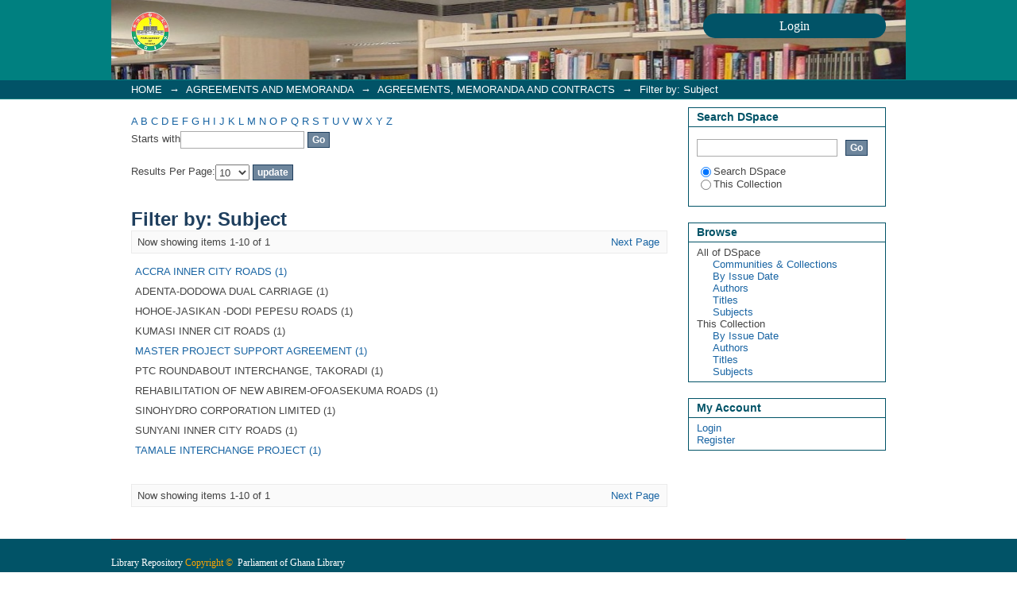

--- FILE ---
content_type: text/html;charset=utf-8
request_url: https://ir.parliament.gh/handle/123456789/107/search-filter?field=subject&offset=0&filter_relational_operator_7=equals&filter_relational_operator_6=equals&filter_relational_operator_9=equals&filter_relational_operator_8=equals&filter_relational_operator_3=equals&filter_relational_operator_2=equals&filter_relational_operator_5=equals&filter_relational_operator_4=equals&filter_0=ADENTA-DODOWA+DUAL+CARRIAGE&filter_relational_operator_1=equals&filter_2=SINOHYDRO+CORPORATION+LIMITED&filter_relational_operator_0=equals&filter_1=SUNYANI+INNER+CITY+ROADS&filter_4=PTC+ROUNDABOUT+INTERCHANGE%2C+TAKORADI&filter_3=KUMASI+INNER+CIT+ROADS&filter_6=HOHOE-JASIKAN+-DODI+PEPESU+ROADS&filter_5=REHABILITATION+OF+NEW+ABIREM-OFOASEKUMA+ROADS&filter_7=Amoako-Attah%2C+Kwasi&filter_8=Ofori-Atta%2C+Ken&filter_9=%5B2010+TO+2020%5D&filtertype_0=subject&filtertype_1=subject&filtertype_2=subject&filtertype_3=subject&filtertype_4=subject&filtertype_5=subject&filtertype_6=subject&filtertype_7=author&filtertype_8=author&filtertype_9=dateIssued
body_size: 3900
content:
<?xml version="1.0" encoding="UTF-8"?>
<!DOCTYPE html PUBLIC "-//W3C//DTD XHTML 1.0 Strict//EN" "http://www.w3.org/TR/xhtml1/DTD/xhtml1-strict.dtd">
<html xmlns="http://www.w3.org/1999/xhtml" class="no-js">
<head>
<meta content="text/html; charset=UTF-8" http-equiv="Content-Type" />
<meta content="IE=edge,chrome=1" http-equiv="X-UA-Compatible" />
<meta content="width=device-width,initial-scale=1.0,maximum-scale=1.0" name="viewport" />
<link rel="shortcut icon" href="/themes/Mirage/images/favicon.ico" />
<link rel="apple-touch-icon" href="/themes/Mirage/images/apple-touch-icon.png" />
<meta name="Generator" content="DSpace 5.6" />
<link type="text/css" rel="stylesheet" media="screen" href="/themes/Mirage/lib/css/reset.css" />
<link type="text/css" rel="stylesheet" media="screen" href="/themes/Mirage/lib/css/base.css" />
<link type="text/css" rel="stylesheet" media="screen" href="/themes/Mirage/lib/css/helper.css" />
<link type="text/css" rel="stylesheet" media="screen" href="/themes/Mirage/lib/css/jquery-ui-1.8.15.custom.css" />
<link type="text/css" rel="stylesheet" media="screen" href="/themes/Mirage/lib/css/style.css" />
<link type="text/css" rel="stylesheet" media="screen" href="/themes/Mirage/lib/css/authority-control.css" />
<link type="text/css" rel="stylesheet" media="handheld" href="/themes/Mirage/lib/css/handheld.css" />
<link type="text/css" rel="stylesheet" media="print" href="/themes/Mirage/lib/css/print.css" />
<link type="text/css" rel="stylesheet" media="all" href="/themes/Mirage/lib/css/media.css" />
<link type="application/opensearchdescription+xml" rel="search" href="https://ir.parliament.gh:443/open-search/description.xml" title="DSpace" />
<script type="text/javascript">
                                //Clear default text of empty text areas on focus
                                function tFocus(element)
                                {
                                        if (element.value == ' '){element.value='';}
                                }
                                //Clear default text of empty text areas on submit
                                function tSubmit(form)
                                {
                                        var defaultedElements = document.getElementsByTagName("textarea");
                                        for (var i=0; i != defaultedElements.length; i++){
                                                if (defaultedElements[i].value == ' '){
                                                        defaultedElements[i].value='';}}
                                }
                                //Disable pressing 'enter' key to submit a form (otherwise pressing 'enter' causes a submission to start over)
                                function disableEnterKey(e)
                                {
                                     var key;

                                     if(window.event)
                                          key = window.event.keyCode;     //Internet Explorer
                                     else
                                          key = e.which;     //Firefox and Netscape

                                     if(key == 13)  //if "Enter" pressed, then disable!
                                          return false;
                                     else
                                          return true;
                                }

                                function FnArray()
                                {
                                    this.funcs = new Array;
                                }

                                FnArray.prototype.add = function(f)
                                {
                                    if( typeof f!= "function" )
                                    {
                                        f = new Function(f);
                                    }
                                    this.funcs[this.funcs.length] = f;
                                };

                                FnArray.prototype.execute = function()
                                {
                                    for( var i=0; i < this.funcs.length; i++ )
                                    {
                                        this.funcs[i]();
                                    }
                                };

                                var runAfterJSImports = new FnArray();
            </script>
<script xmlns:i18n="http://apache.org/cocoon/i18n/2.1" type="text/javascript" src="/themes/Mirage/lib/js/modernizr-1.7.min.js"> </script>
<title>Filter by: Subject</title>
</head><!--[if lt IE 7 ]> <body class="ie6"> <![endif]-->
                <!--[if IE 7 ]>    <body class="ie7"> <![endif]-->
                <!--[if IE 8 ]>    <body class="ie8"> <![endif]-->
                <!--[if IE 9 ]>    <body class="ie9"> <![endif]-->
                <!--[if (gt IE 9)|!(IE)]><!--><body><!--<![endif]-->
<div xmlns:i18n="http://apache.org/cocoon/i18n/2.1" xmlns="http://di.tamu.edu/DRI/1.0/" id="ds-main">
<div id="ds-header-wrapper">
<div class="clearfix" id="ds-header">
<a id="ds-header-logo-link" href="/">
<span id="ds-header-logo"> </span>
<span id="ds-header-logo-text">
</span>
</a>
<h1 xmlns:i18n="http://apache.org/cocoon/i18n/2.1" class="pagetitle visuallyhidden">Filter by: Subject</h1>
<div xmlns:i18n="http://apache.org/cocoon/i18n/2.1" xmlns="http://di.tamu.edu/DRI/1.0/" id="ds-user-box">
<p>
<a href="/login">
<font xmlns:i18n="http://apache.org/cocoon/i18n/2.1" size="3" face="verdana" color="#FFF">Login</font>
</a>
</p>
</div>
</div>
</div>
<div id="ds-trail-wrapper">
<ul id="ds-trail">
<li class="ds-trail-link first-link ">
<a href="/">HOME</a>
</li>
<li xmlns:i18n="http://apache.org/cocoon/i18n/2.1" xmlns="http://di.tamu.edu/DRI/1.0/" class="ds-trail-arrow">→</li>
<li class="ds-trail-link ">
<a href="/handle/123456789/106">AGREEMENTS AND MEMORANDA</a>
</li>
<li class="ds-trail-arrow">→</li>
<li class="ds-trail-link ">
<a href="/handle/123456789/107">AGREEMENTS, MEMORANDA AND CONTRACTS</a>
</li>
<li class="ds-trail-arrow">→</li>
<li class="ds-trail-link last-link">Filter by: Subject</li>
</ul>
</div>
<div xmlns:i18n="http://apache.org/cocoon/i18n/2.1" xmlns="http://di.tamu.edu/DRI/1.0/" class="hidden" id="no-js-warning-wrapper">
<div id="no-js-warning">
<div class="notice failure">JavaScript is disabled for your browser. Some features of this site may not work without it.</div>
</div>
</div>
<div id="ds-content-wrapper">
<div class="clearfix" id="ds-content">
<div id="ds-body">
<div id="aspect_discovery_SearchFacetFilter_div_browse-by-subject" class="ds-static-div primary">
<form id="aspect_discovery_SearchFacetFilter_div_filter-navigation" class="ds-interactive-div secondary navigation" action="/handle/123456789/107/search-filter" method="post" onsubmit="javascript:tSubmit(this);">
<p id="aspect_discovery_SearchFacetFilter_p_hidden-fields" class="ds-paragraph hidden">
<input id="aspect_discovery_SearchFacetFilter_field_field" class="ds-hidden-field" name="field" type="hidden" value="subject" />
<input id="aspect_discovery_SearchFacetFilter_field_filter_relational_operator_7" class="ds-hidden-field" name="filter_relational_operator_7" type="hidden" value="equals" />
<input id="aspect_discovery_SearchFacetFilter_field_filter_relational_operator_6" class="ds-hidden-field" name="filter_relational_operator_6" type="hidden" value="equals" />
<input id="aspect_discovery_SearchFacetFilter_field_filter_relational_operator_9" class="ds-hidden-field" name="filter_relational_operator_9" type="hidden" value="equals" />
<input id="aspect_discovery_SearchFacetFilter_field_filter_relational_operator_8" class="ds-hidden-field" name="filter_relational_operator_8" type="hidden" value="equals" />
<input id="aspect_discovery_SearchFacetFilter_field_filter_relational_operator_3" class="ds-hidden-field" name="filter_relational_operator_3" type="hidden" value="equals" />
<input id="aspect_discovery_SearchFacetFilter_field_filter_relational_operator_2" class="ds-hidden-field" name="filter_relational_operator_2" type="hidden" value="equals" />
<input id="aspect_discovery_SearchFacetFilter_field_filter_relational_operator_5" class="ds-hidden-field" name="filter_relational_operator_5" type="hidden" value="equals" />
<input id="aspect_discovery_SearchFacetFilter_field_filter_relational_operator_4" class="ds-hidden-field" name="filter_relational_operator_4" type="hidden" value="equals" />
<input id="aspect_discovery_SearchFacetFilter_field_filter_0" class="ds-hidden-field" name="filter_0" type="hidden" value="ADENTA-DODOWA DUAL CARRIAGE" />
<input id="aspect_discovery_SearchFacetFilter_field_filter_relational_operator_1" class="ds-hidden-field" name="filter_relational_operator_1" type="hidden" value="equals" />
<input id="aspect_discovery_SearchFacetFilter_field_filter_2" class="ds-hidden-field" name="filter_2" type="hidden" value="SINOHYDRO CORPORATION LIMITED" />
<input id="aspect_discovery_SearchFacetFilter_field_filter_relational_operator_0" class="ds-hidden-field" name="filter_relational_operator_0" type="hidden" value="equals" />
<input id="aspect_discovery_SearchFacetFilter_field_filter_1" class="ds-hidden-field" name="filter_1" type="hidden" value="SUNYANI INNER CITY ROADS" />
<input id="aspect_discovery_SearchFacetFilter_field_filter_4" class="ds-hidden-field" name="filter_4" type="hidden" value="PTC ROUNDABOUT INTERCHANGE, TAKORADI" />
<input id="aspect_discovery_SearchFacetFilter_field_filter_3" class="ds-hidden-field" name="filter_3" type="hidden" value="KUMASI INNER CIT ROADS" />
<input id="aspect_discovery_SearchFacetFilter_field_filter_6" class="ds-hidden-field" name="filter_6" type="hidden" value="HOHOE-JASIKAN -DODI PEPESU ROADS" />
<input id="aspect_discovery_SearchFacetFilter_field_filter_5" class="ds-hidden-field" name="filter_5" type="hidden" value="REHABILITATION OF NEW ABIREM-OFOASEKUMA ROADS" />
<input id="aspect_discovery_SearchFacetFilter_field_filter_7" class="ds-hidden-field" name="filter_7" type="hidden" value="Amoako-Attah, Kwasi" />
<input id="aspect_discovery_SearchFacetFilter_field_filter_8" class="ds-hidden-field" name="filter_8" type="hidden" value="Ofori-Atta, Ken" />
<input id="aspect_discovery_SearchFacetFilter_field_filter_9" class="ds-hidden-field" name="filter_9" type="hidden" value="[2010 TO 2020]" />
<input id="aspect_discovery_SearchFacetFilter_field_filtertype_0" class="ds-hidden-field" name="filtertype_0" type="hidden" value="subject" />
<input id="aspect_discovery_SearchFacetFilter_field_filtertype_1" class="ds-hidden-field" name="filtertype_1" type="hidden" value="subject" />
<input id="aspect_discovery_SearchFacetFilter_field_filtertype_2" class="ds-hidden-field" name="filtertype_2" type="hidden" value="subject" />
<input id="aspect_discovery_SearchFacetFilter_field_filtertype_3" class="ds-hidden-field" name="filtertype_3" type="hidden" value="subject" />
<input id="aspect_discovery_SearchFacetFilter_field_filtertype_4" class="ds-hidden-field" name="filtertype_4" type="hidden" value="subject" />
<input id="aspect_discovery_SearchFacetFilter_field_filtertype_5" class="ds-hidden-field" name="filtertype_5" type="hidden" value="subject" />
<input id="aspect_discovery_SearchFacetFilter_field_filtertype_6" class="ds-hidden-field" name="filtertype_6" type="hidden" value="subject" />
<input id="aspect_discovery_SearchFacetFilter_field_filtertype_7" class="ds-hidden-field" name="filtertype_7" type="hidden" value="author" />
<input id="aspect_discovery_SearchFacetFilter_field_filtertype_8" class="ds-hidden-field" name="filtertype_8" type="hidden" value="author" />
<input id="aspect_discovery_SearchFacetFilter_field_filtertype_9" class="ds-hidden-field" name="filtertype_9" type="hidden" value="dateIssued" />
</p>
<ul id="aspect_discovery_SearchFacetFilter_list_jump-list" class="ds-simple-list alphabet">
<li class="ds-simple-list-item">
<a href="search-filter?field=subject&amp;filter_relational_operator_7=equals&amp;filter_relational_operator_6=equals&amp;filter_relational_operator_9=equals&amp;filter_relational_operator_8=equals&amp;filter_relational_operator_3=equals&amp;filter_relational_operator_2=equals&amp;filter_relational_operator_5=equals&amp;filter_relational_operator_4=equals&amp;filter_0=ADENTA-DODOWA+DUAL+CARRIAGE&amp;filter_relational_operator_1=equals&amp;filter_2=SINOHYDRO+CORPORATION+LIMITED&amp;filter_relational_operator_0=equals&amp;filter_1=SUNYANI+INNER+CITY+ROADS&amp;filter_4=PTC+ROUNDABOUT+INTERCHANGE%2C+TAKORADI&amp;filter_3=KUMASI+INNER+CIT+ROADS&amp;filter_6=HOHOE-JASIKAN+-DODI+PEPESU+ROADS&amp;filter_5=REHABILITATION+OF+NEW+ABIREM-OFOASEKUMA+ROADS&amp;filter_7=Amoako-Attah%2C+Kwasi&amp;filter_8=Ofori-Atta%2C+Ken&amp;filter_9=%5B2010+TO+2020%5D&amp;filtertype_0=subject&amp;filtertype_1=subject&amp;filtertype_2=subject&amp;filtertype_3=subject&amp;filtertype_4=subject&amp;filtertype_5=subject&amp;filtertype_6=subject&amp;filtertype_7=author&amp;filtertype_8=author&amp;filtertype_9=dateIssued&amp;starts_with=a">A</a>
</li>
<li class="ds-simple-list-item">
<a href="search-filter?field=subject&amp;filter_relational_operator_7=equals&amp;filter_relational_operator_6=equals&amp;filter_relational_operator_9=equals&amp;filter_relational_operator_8=equals&amp;filter_relational_operator_3=equals&amp;filter_relational_operator_2=equals&amp;filter_relational_operator_5=equals&amp;filter_relational_operator_4=equals&amp;filter_0=ADENTA-DODOWA+DUAL+CARRIAGE&amp;filter_relational_operator_1=equals&amp;filter_2=SINOHYDRO+CORPORATION+LIMITED&amp;filter_relational_operator_0=equals&amp;filter_1=SUNYANI+INNER+CITY+ROADS&amp;filter_4=PTC+ROUNDABOUT+INTERCHANGE%2C+TAKORADI&amp;filter_3=KUMASI+INNER+CIT+ROADS&amp;filter_6=HOHOE-JASIKAN+-DODI+PEPESU+ROADS&amp;filter_5=REHABILITATION+OF+NEW+ABIREM-OFOASEKUMA+ROADS&amp;filter_7=Amoako-Attah%2C+Kwasi&amp;filter_8=Ofori-Atta%2C+Ken&amp;filter_9=%5B2010+TO+2020%5D&amp;filtertype_0=subject&amp;filtertype_1=subject&amp;filtertype_2=subject&amp;filtertype_3=subject&amp;filtertype_4=subject&amp;filtertype_5=subject&amp;filtertype_6=subject&amp;filtertype_7=author&amp;filtertype_8=author&amp;filtertype_9=dateIssued&amp;starts_with=b">B</a>
</li>
<li class="ds-simple-list-item">
<a href="search-filter?field=subject&amp;filter_relational_operator_7=equals&amp;filter_relational_operator_6=equals&amp;filter_relational_operator_9=equals&amp;filter_relational_operator_8=equals&amp;filter_relational_operator_3=equals&amp;filter_relational_operator_2=equals&amp;filter_relational_operator_5=equals&amp;filter_relational_operator_4=equals&amp;filter_0=ADENTA-DODOWA+DUAL+CARRIAGE&amp;filter_relational_operator_1=equals&amp;filter_2=SINOHYDRO+CORPORATION+LIMITED&amp;filter_relational_operator_0=equals&amp;filter_1=SUNYANI+INNER+CITY+ROADS&amp;filter_4=PTC+ROUNDABOUT+INTERCHANGE%2C+TAKORADI&amp;filter_3=KUMASI+INNER+CIT+ROADS&amp;filter_6=HOHOE-JASIKAN+-DODI+PEPESU+ROADS&amp;filter_5=REHABILITATION+OF+NEW+ABIREM-OFOASEKUMA+ROADS&amp;filter_7=Amoako-Attah%2C+Kwasi&amp;filter_8=Ofori-Atta%2C+Ken&amp;filter_9=%5B2010+TO+2020%5D&amp;filtertype_0=subject&amp;filtertype_1=subject&amp;filtertype_2=subject&amp;filtertype_3=subject&amp;filtertype_4=subject&amp;filtertype_5=subject&amp;filtertype_6=subject&amp;filtertype_7=author&amp;filtertype_8=author&amp;filtertype_9=dateIssued&amp;starts_with=c">C</a>
</li>
<li class="ds-simple-list-item">
<a href="search-filter?field=subject&amp;filter_relational_operator_7=equals&amp;filter_relational_operator_6=equals&amp;filter_relational_operator_9=equals&amp;filter_relational_operator_8=equals&amp;filter_relational_operator_3=equals&amp;filter_relational_operator_2=equals&amp;filter_relational_operator_5=equals&amp;filter_relational_operator_4=equals&amp;filter_0=ADENTA-DODOWA+DUAL+CARRIAGE&amp;filter_relational_operator_1=equals&amp;filter_2=SINOHYDRO+CORPORATION+LIMITED&amp;filter_relational_operator_0=equals&amp;filter_1=SUNYANI+INNER+CITY+ROADS&amp;filter_4=PTC+ROUNDABOUT+INTERCHANGE%2C+TAKORADI&amp;filter_3=KUMASI+INNER+CIT+ROADS&amp;filter_6=HOHOE-JASIKAN+-DODI+PEPESU+ROADS&amp;filter_5=REHABILITATION+OF+NEW+ABIREM-OFOASEKUMA+ROADS&amp;filter_7=Amoako-Attah%2C+Kwasi&amp;filter_8=Ofori-Atta%2C+Ken&amp;filter_9=%5B2010+TO+2020%5D&amp;filtertype_0=subject&amp;filtertype_1=subject&amp;filtertype_2=subject&amp;filtertype_3=subject&amp;filtertype_4=subject&amp;filtertype_5=subject&amp;filtertype_6=subject&amp;filtertype_7=author&amp;filtertype_8=author&amp;filtertype_9=dateIssued&amp;starts_with=d">D</a>
</li>
<li class="ds-simple-list-item">
<a href="search-filter?field=subject&amp;filter_relational_operator_7=equals&amp;filter_relational_operator_6=equals&amp;filter_relational_operator_9=equals&amp;filter_relational_operator_8=equals&amp;filter_relational_operator_3=equals&amp;filter_relational_operator_2=equals&amp;filter_relational_operator_5=equals&amp;filter_relational_operator_4=equals&amp;filter_0=ADENTA-DODOWA+DUAL+CARRIAGE&amp;filter_relational_operator_1=equals&amp;filter_2=SINOHYDRO+CORPORATION+LIMITED&amp;filter_relational_operator_0=equals&amp;filter_1=SUNYANI+INNER+CITY+ROADS&amp;filter_4=PTC+ROUNDABOUT+INTERCHANGE%2C+TAKORADI&amp;filter_3=KUMASI+INNER+CIT+ROADS&amp;filter_6=HOHOE-JASIKAN+-DODI+PEPESU+ROADS&amp;filter_5=REHABILITATION+OF+NEW+ABIREM-OFOASEKUMA+ROADS&amp;filter_7=Amoako-Attah%2C+Kwasi&amp;filter_8=Ofori-Atta%2C+Ken&amp;filter_9=%5B2010+TO+2020%5D&amp;filtertype_0=subject&amp;filtertype_1=subject&amp;filtertype_2=subject&amp;filtertype_3=subject&amp;filtertype_4=subject&amp;filtertype_5=subject&amp;filtertype_6=subject&amp;filtertype_7=author&amp;filtertype_8=author&amp;filtertype_9=dateIssued&amp;starts_with=e">E</a>
</li>
<li class="ds-simple-list-item">
<a href="search-filter?field=subject&amp;filter_relational_operator_7=equals&amp;filter_relational_operator_6=equals&amp;filter_relational_operator_9=equals&amp;filter_relational_operator_8=equals&amp;filter_relational_operator_3=equals&amp;filter_relational_operator_2=equals&amp;filter_relational_operator_5=equals&amp;filter_relational_operator_4=equals&amp;filter_0=ADENTA-DODOWA+DUAL+CARRIAGE&amp;filter_relational_operator_1=equals&amp;filter_2=SINOHYDRO+CORPORATION+LIMITED&amp;filter_relational_operator_0=equals&amp;filter_1=SUNYANI+INNER+CITY+ROADS&amp;filter_4=PTC+ROUNDABOUT+INTERCHANGE%2C+TAKORADI&amp;filter_3=KUMASI+INNER+CIT+ROADS&amp;filter_6=HOHOE-JASIKAN+-DODI+PEPESU+ROADS&amp;filter_5=REHABILITATION+OF+NEW+ABIREM-OFOASEKUMA+ROADS&amp;filter_7=Amoako-Attah%2C+Kwasi&amp;filter_8=Ofori-Atta%2C+Ken&amp;filter_9=%5B2010+TO+2020%5D&amp;filtertype_0=subject&amp;filtertype_1=subject&amp;filtertype_2=subject&amp;filtertype_3=subject&amp;filtertype_4=subject&amp;filtertype_5=subject&amp;filtertype_6=subject&amp;filtertype_7=author&amp;filtertype_8=author&amp;filtertype_9=dateIssued&amp;starts_with=f">F</a>
</li>
<li class="ds-simple-list-item">
<a href="search-filter?field=subject&amp;filter_relational_operator_7=equals&amp;filter_relational_operator_6=equals&amp;filter_relational_operator_9=equals&amp;filter_relational_operator_8=equals&amp;filter_relational_operator_3=equals&amp;filter_relational_operator_2=equals&amp;filter_relational_operator_5=equals&amp;filter_relational_operator_4=equals&amp;filter_0=ADENTA-DODOWA+DUAL+CARRIAGE&amp;filter_relational_operator_1=equals&amp;filter_2=SINOHYDRO+CORPORATION+LIMITED&amp;filter_relational_operator_0=equals&amp;filter_1=SUNYANI+INNER+CITY+ROADS&amp;filter_4=PTC+ROUNDABOUT+INTERCHANGE%2C+TAKORADI&amp;filter_3=KUMASI+INNER+CIT+ROADS&amp;filter_6=HOHOE-JASIKAN+-DODI+PEPESU+ROADS&amp;filter_5=REHABILITATION+OF+NEW+ABIREM-OFOASEKUMA+ROADS&amp;filter_7=Amoako-Attah%2C+Kwasi&amp;filter_8=Ofori-Atta%2C+Ken&amp;filter_9=%5B2010+TO+2020%5D&amp;filtertype_0=subject&amp;filtertype_1=subject&amp;filtertype_2=subject&amp;filtertype_3=subject&amp;filtertype_4=subject&amp;filtertype_5=subject&amp;filtertype_6=subject&amp;filtertype_7=author&amp;filtertype_8=author&amp;filtertype_9=dateIssued&amp;starts_with=g">G</a>
</li>
<li class="ds-simple-list-item">
<a href="search-filter?field=subject&amp;filter_relational_operator_7=equals&amp;filter_relational_operator_6=equals&amp;filter_relational_operator_9=equals&amp;filter_relational_operator_8=equals&amp;filter_relational_operator_3=equals&amp;filter_relational_operator_2=equals&amp;filter_relational_operator_5=equals&amp;filter_relational_operator_4=equals&amp;filter_0=ADENTA-DODOWA+DUAL+CARRIAGE&amp;filter_relational_operator_1=equals&amp;filter_2=SINOHYDRO+CORPORATION+LIMITED&amp;filter_relational_operator_0=equals&amp;filter_1=SUNYANI+INNER+CITY+ROADS&amp;filter_4=PTC+ROUNDABOUT+INTERCHANGE%2C+TAKORADI&amp;filter_3=KUMASI+INNER+CIT+ROADS&amp;filter_6=HOHOE-JASIKAN+-DODI+PEPESU+ROADS&amp;filter_5=REHABILITATION+OF+NEW+ABIREM-OFOASEKUMA+ROADS&amp;filter_7=Amoako-Attah%2C+Kwasi&amp;filter_8=Ofori-Atta%2C+Ken&amp;filter_9=%5B2010+TO+2020%5D&amp;filtertype_0=subject&amp;filtertype_1=subject&amp;filtertype_2=subject&amp;filtertype_3=subject&amp;filtertype_4=subject&amp;filtertype_5=subject&amp;filtertype_6=subject&amp;filtertype_7=author&amp;filtertype_8=author&amp;filtertype_9=dateIssued&amp;starts_with=h">H</a>
</li>
<li class="ds-simple-list-item">
<a href="search-filter?field=subject&amp;filter_relational_operator_7=equals&amp;filter_relational_operator_6=equals&amp;filter_relational_operator_9=equals&amp;filter_relational_operator_8=equals&amp;filter_relational_operator_3=equals&amp;filter_relational_operator_2=equals&amp;filter_relational_operator_5=equals&amp;filter_relational_operator_4=equals&amp;filter_0=ADENTA-DODOWA+DUAL+CARRIAGE&amp;filter_relational_operator_1=equals&amp;filter_2=SINOHYDRO+CORPORATION+LIMITED&amp;filter_relational_operator_0=equals&amp;filter_1=SUNYANI+INNER+CITY+ROADS&amp;filter_4=PTC+ROUNDABOUT+INTERCHANGE%2C+TAKORADI&amp;filter_3=KUMASI+INNER+CIT+ROADS&amp;filter_6=HOHOE-JASIKAN+-DODI+PEPESU+ROADS&amp;filter_5=REHABILITATION+OF+NEW+ABIREM-OFOASEKUMA+ROADS&amp;filter_7=Amoako-Attah%2C+Kwasi&amp;filter_8=Ofori-Atta%2C+Ken&amp;filter_9=%5B2010+TO+2020%5D&amp;filtertype_0=subject&amp;filtertype_1=subject&amp;filtertype_2=subject&amp;filtertype_3=subject&amp;filtertype_4=subject&amp;filtertype_5=subject&amp;filtertype_6=subject&amp;filtertype_7=author&amp;filtertype_8=author&amp;filtertype_9=dateIssued&amp;starts_with=i">I</a>
</li>
<li class="ds-simple-list-item">
<a href="search-filter?field=subject&amp;filter_relational_operator_7=equals&amp;filter_relational_operator_6=equals&amp;filter_relational_operator_9=equals&amp;filter_relational_operator_8=equals&amp;filter_relational_operator_3=equals&amp;filter_relational_operator_2=equals&amp;filter_relational_operator_5=equals&amp;filter_relational_operator_4=equals&amp;filter_0=ADENTA-DODOWA+DUAL+CARRIAGE&amp;filter_relational_operator_1=equals&amp;filter_2=SINOHYDRO+CORPORATION+LIMITED&amp;filter_relational_operator_0=equals&amp;filter_1=SUNYANI+INNER+CITY+ROADS&amp;filter_4=PTC+ROUNDABOUT+INTERCHANGE%2C+TAKORADI&amp;filter_3=KUMASI+INNER+CIT+ROADS&amp;filter_6=HOHOE-JASIKAN+-DODI+PEPESU+ROADS&amp;filter_5=REHABILITATION+OF+NEW+ABIREM-OFOASEKUMA+ROADS&amp;filter_7=Amoako-Attah%2C+Kwasi&amp;filter_8=Ofori-Atta%2C+Ken&amp;filter_9=%5B2010+TO+2020%5D&amp;filtertype_0=subject&amp;filtertype_1=subject&amp;filtertype_2=subject&amp;filtertype_3=subject&amp;filtertype_4=subject&amp;filtertype_5=subject&amp;filtertype_6=subject&amp;filtertype_7=author&amp;filtertype_8=author&amp;filtertype_9=dateIssued&amp;starts_with=j">J</a>
</li>
<li class="ds-simple-list-item">
<a href="search-filter?field=subject&amp;filter_relational_operator_7=equals&amp;filter_relational_operator_6=equals&amp;filter_relational_operator_9=equals&amp;filter_relational_operator_8=equals&amp;filter_relational_operator_3=equals&amp;filter_relational_operator_2=equals&amp;filter_relational_operator_5=equals&amp;filter_relational_operator_4=equals&amp;filter_0=ADENTA-DODOWA+DUAL+CARRIAGE&amp;filter_relational_operator_1=equals&amp;filter_2=SINOHYDRO+CORPORATION+LIMITED&amp;filter_relational_operator_0=equals&amp;filter_1=SUNYANI+INNER+CITY+ROADS&amp;filter_4=PTC+ROUNDABOUT+INTERCHANGE%2C+TAKORADI&amp;filter_3=KUMASI+INNER+CIT+ROADS&amp;filter_6=HOHOE-JASIKAN+-DODI+PEPESU+ROADS&amp;filter_5=REHABILITATION+OF+NEW+ABIREM-OFOASEKUMA+ROADS&amp;filter_7=Amoako-Attah%2C+Kwasi&amp;filter_8=Ofori-Atta%2C+Ken&amp;filter_9=%5B2010+TO+2020%5D&amp;filtertype_0=subject&amp;filtertype_1=subject&amp;filtertype_2=subject&amp;filtertype_3=subject&amp;filtertype_4=subject&amp;filtertype_5=subject&amp;filtertype_6=subject&amp;filtertype_7=author&amp;filtertype_8=author&amp;filtertype_9=dateIssued&amp;starts_with=k">K</a>
</li>
<li class="ds-simple-list-item">
<a href="search-filter?field=subject&amp;filter_relational_operator_7=equals&amp;filter_relational_operator_6=equals&amp;filter_relational_operator_9=equals&amp;filter_relational_operator_8=equals&amp;filter_relational_operator_3=equals&amp;filter_relational_operator_2=equals&amp;filter_relational_operator_5=equals&amp;filter_relational_operator_4=equals&amp;filter_0=ADENTA-DODOWA+DUAL+CARRIAGE&amp;filter_relational_operator_1=equals&amp;filter_2=SINOHYDRO+CORPORATION+LIMITED&amp;filter_relational_operator_0=equals&amp;filter_1=SUNYANI+INNER+CITY+ROADS&amp;filter_4=PTC+ROUNDABOUT+INTERCHANGE%2C+TAKORADI&amp;filter_3=KUMASI+INNER+CIT+ROADS&amp;filter_6=HOHOE-JASIKAN+-DODI+PEPESU+ROADS&amp;filter_5=REHABILITATION+OF+NEW+ABIREM-OFOASEKUMA+ROADS&amp;filter_7=Amoako-Attah%2C+Kwasi&amp;filter_8=Ofori-Atta%2C+Ken&amp;filter_9=%5B2010+TO+2020%5D&amp;filtertype_0=subject&amp;filtertype_1=subject&amp;filtertype_2=subject&amp;filtertype_3=subject&amp;filtertype_4=subject&amp;filtertype_5=subject&amp;filtertype_6=subject&amp;filtertype_7=author&amp;filtertype_8=author&amp;filtertype_9=dateIssued&amp;starts_with=l">L</a>
</li>
<li class="ds-simple-list-item">
<a href="search-filter?field=subject&amp;filter_relational_operator_7=equals&amp;filter_relational_operator_6=equals&amp;filter_relational_operator_9=equals&amp;filter_relational_operator_8=equals&amp;filter_relational_operator_3=equals&amp;filter_relational_operator_2=equals&amp;filter_relational_operator_5=equals&amp;filter_relational_operator_4=equals&amp;filter_0=ADENTA-DODOWA+DUAL+CARRIAGE&amp;filter_relational_operator_1=equals&amp;filter_2=SINOHYDRO+CORPORATION+LIMITED&amp;filter_relational_operator_0=equals&amp;filter_1=SUNYANI+INNER+CITY+ROADS&amp;filter_4=PTC+ROUNDABOUT+INTERCHANGE%2C+TAKORADI&amp;filter_3=KUMASI+INNER+CIT+ROADS&amp;filter_6=HOHOE-JASIKAN+-DODI+PEPESU+ROADS&amp;filter_5=REHABILITATION+OF+NEW+ABIREM-OFOASEKUMA+ROADS&amp;filter_7=Amoako-Attah%2C+Kwasi&amp;filter_8=Ofori-Atta%2C+Ken&amp;filter_9=%5B2010+TO+2020%5D&amp;filtertype_0=subject&amp;filtertype_1=subject&amp;filtertype_2=subject&amp;filtertype_3=subject&amp;filtertype_4=subject&amp;filtertype_5=subject&amp;filtertype_6=subject&amp;filtertype_7=author&amp;filtertype_8=author&amp;filtertype_9=dateIssued&amp;starts_with=m">M</a>
</li>
<li class="ds-simple-list-item">
<a href="search-filter?field=subject&amp;filter_relational_operator_7=equals&amp;filter_relational_operator_6=equals&amp;filter_relational_operator_9=equals&amp;filter_relational_operator_8=equals&amp;filter_relational_operator_3=equals&amp;filter_relational_operator_2=equals&amp;filter_relational_operator_5=equals&amp;filter_relational_operator_4=equals&amp;filter_0=ADENTA-DODOWA+DUAL+CARRIAGE&amp;filter_relational_operator_1=equals&amp;filter_2=SINOHYDRO+CORPORATION+LIMITED&amp;filter_relational_operator_0=equals&amp;filter_1=SUNYANI+INNER+CITY+ROADS&amp;filter_4=PTC+ROUNDABOUT+INTERCHANGE%2C+TAKORADI&amp;filter_3=KUMASI+INNER+CIT+ROADS&amp;filter_6=HOHOE-JASIKAN+-DODI+PEPESU+ROADS&amp;filter_5=REHABILITATION+OF+NEW+ABIREM-OFOASEKUMA+ROADS&amp;filter_7=Amoako-Attah%2C+Kwasi&amp;filter_8=Ofori-Atta%2C+Ken&amp;filter_9=%5B2010+TO+2020%5D&amp;filtertype_0=subject&amp;filtertype_1=subject&amp;filtertype_2=subject&amp;filtertype_3=subject&amp;filtertype_4=subject&amp;filtertype_5=subject&amp;filtertype_6=subject&amp;filtertype_7=author&amp;filtertype_8=author&amp;filtertype_9=dateIssued&amp;starts_with=n">N</a>
</li>
<li class="ds-simple-list-item">
<a href="search-filter?field=subject&amp;filter_relational_operator_7=equals&amp;filter_relational_operator_6=equals&amp;filter_relational_operator_9=equals&amp;filter_relational_operator_8=equals&amp;filter_relational_operator_3=equals&amp;filter_relational_operator_2=equals&amp;filter_relational_operator_5=equals&amp;filter_relational_operator_4=equals&amp;filter_0=ADENTA-DODOWA+DUAL+CARRIAGE&amp;filter_relational_operator_1=equals&amp;filter_2=SINOHYDRO+CORPORATION+LIMITED&amp;filter_relational_operator_0=equals&amp;filter_1=SUNYANI+INNER+CITY+ROADS&amp;filter_4=PTC+ROUNDABOUT+INTERCHANGE%2C+TAKORADI&amp;filter_3=KUMASI+INNER+CIT+ROADS&amp;filter_6=HOHOE-JASIKAN+-DODI+PEPESU+ROADS&amp;filter_5=REHABILITATION+OF+NEW+ABIREM-OFOASEKUMA+ROADS&amp;filter_7=Amoako-Attah%2C+Kwasi&amp;filter_8=Ofori-Atta%2C+Ken&amp;filter_9=%5B2010+TO+2020%5D&amp;filtertype_0=subject&amp;filtertype_1=subject&amp;filtertype_2=subject&amp;filtertype_3=subject&amp;filtertype_4=subject&amp;filtertype_5=subject&amp;filtertype_6=subject&amp;filtertype_7=author&amp;filtertype_8=author&amp;filtertype_9=dateIssued&amp;starts_with=o">O</a>
</li>
<li class="ds-simple-list-item">
<a href="search-filter?field=subject&amp;filter_relational_operator_7=equals&amp;filter_relational_operator_6=equals&amp;filter_relational_operator_9=equals&amp;filter_relational_operator_8=equals&amp;filter_relational_operator_3=equals&amp;filter_relational_operator_2=equals&amp;filter_relational_operator_5=equals&amp;filter_relational_operator_4=equals&amp;filter_0=ADENTA-DODOWA+DUAL+CARRIAGE&amp;filter_relational_operator_1=equals&amp;filter_2=SINOHYDRO+CORPORATION+LIMITED&amp;filter_relational_operator_0=equals&amp;filter_1=SUNYANI+INNER+CITY+ROADS&amp;filter_4=PTC+ROUNDABOUT+INTERCHANGE%2C+TAKORADI&amp;filter_3=KUMASI+INNER+CIT+ROADS&amp;filter_6=HOHOE-JASIKAN+-DODI+PEPESU+ROADS&amp;filter_5=REHABILITATION+OF+NEW+ABIREM-OFOASEKUMA+ROADS&amp;filter_7=Amoako-Attah%2C+Kwasi&amp;filter_8=Ofori-Atta%2C+Ken&amp;filter_9=%5B2010+TO+2020%5D&amp;filtertype_0=subject&amp;filtertype_1=subject&amp;filtertype_2=subject&amp;filtertype_3=subject&amp;filtertype_4=subject&amp;filtertype_5=subject&amp;filtertype_6=subject&amp;filtertype_7=author&amp;filtertype_8=author&amp;filtertype_9=dateIssued&amp;starts_with=p">P</a>
</li>
<li class="ds-simple-list-item">
<a href="search-filter?field=subject&amp;filter_relational_operator_7=equals&amp;filter_relational_operator_6=equals&amp;filter_relational_operator_9=equals&amp;filter_relational_operator_8=equals&amp;filter_relational_operator_3=equals&amp;filter_relational_operator_2=equals&amp;filter_relational_operator_5=equals&amp;filter_relational_operator_4=equals&amp;filter_0=ADENTA-DODOWA+DUAL+CARRIAGE&amp;filter_relational_operator_1=equals&amp;filter_2=SINOHYDRO+CORPORATION+LIMITED&amp;filter_relational_operator_0=equals&amp;filter_1=SUNYANI+INNER+CITY+ROADS&amp;filter_4=PTC+ROUNDABOUT+INTERCHANGE%2C+TAKORADI&amp;filter_3=KUMASI+INNER+CIT+ROADS&amp;filter_6=HOHOE-JASIKAN+-DODI+PEPESU+ROADS&amp;filter_5=REHABILITATION+OF+NEW+ABIREM-OFOASEKUMA+ROADS&amp;filter_7=Amoako-Attah%2C+Kwasi&amp;filter_8=Ofori-Atta%2C+Ken&amp;filter_9=%5B2010+TO+2020%5D&amp;filtertype_0=subject&amp;filtertype_1=subject&amp;filtertype_2=subject&amp;filtertype_3=subject&amp;filtertype_4=subject&amp;filtertype_5=subject&amp;filtertype_6=subject&amp;filtertype_7=author&amp;filtertype_8=author&amp;filtertype_9=dateIssued&amp;starts_with=q">Q</a>
</li>
<li class="ds-simple-list-item">
<a href="search-filter?field=subject&amp;filter_relational_operator_7=equals&amp;filter_relational_operator_6=equals&amp;filter_relational_operator_9=equals&amp;filter_relational_operator_8=equals&amp;filter_relational_operator_3=equals&amp;filter_relational_operator_2=equals&amp;filter_relational_operator_5=equals&amp;filter_relational_operator_4=equals&amp;filter_0=ADENTA-DODOWA+DUAL+CARRIAGE&amp;filter_relational_operator_1=equals&amp;filter_2=SINOHYDRO+CORPORATION+LIMITED&amp;filter_relational_operator_0=equals&amp;filter_1=SUNYANI+INNER+CITY+ROADS&amp;filter_4=PTC+ROUNDABOUT+INTERCHANGE%2C+TAKORADI&amp;filter_3=KUMASI+INNER+CIT+ROADS&amp;filter_6=HOHOE-JASIKAN+-DODI+PEPESU+ROADS&amp;filter_5=REHABILITATION+OF+NEW+ABIREM-OFOASEKUMA+ROADS&amp;filter_7=Amoako-Attah%2C+Kwasi&amp;filter_8=Ofori-Atta%2C+Ken&amp;filter_9=%5B2010+TO+2020%5D&amp;filtertype_0=subject&amp;filtertype_1=subject&amp;filtertype_2=subject&amp;filtertype_3=subject&amp;filtertype_4=subject&amp;filtertype_5=subject&amp;filtertype_6=subject&amp;filtertype_7=author&amp;filtertype_8=author&amp;filtertype_9=dateIssued&amp;starts_with=r">R</a>
</li>
<li class="ds-simple-list-item">
<a href="search-filter?field=subject&amp;filter_relational_operator_7=equals&amp;filter_relational_operator_6=equals&amp;filter_relational_operator_9=equals&amp;filter_relational_operator_8=equals&amp;filter_relational_operator_3=equals&amp;filter_relational_operator_2=equals&amp;filter_relational_operator_5=equals&amp;filter_relational_operator_4=equals&amp;filter_0=ADENTA-DODOWA+DUAL+CARRIAGE&amp;filter_relational_operator_1=equals&amp;filter_2=SINOHYDRO+CORPORATION+LIMITED&amp;filter_relational_operator_0=equals&amp;filter_1=SUNYANI+INNER+CITY+ROADS&amp;filter_4=PTC+ROUNDABOUT+INTERCHANGE%2C+TAKORADI&amp;filter_3=KUMASI+INNER+CIT+ROADS&amp;filter_6=HOHOE-JASIKAN+-DODI+PEPESU+ROADS&amp;filter_5=REHABILITATION+OF+NEW+ABIREM-OFOASEKUMA+ROADS&amp;filter_7=Amoako-Attah%2C+Kwasi&amp;filter_8=Ofori-Atta%2C+Ken&amp;filter_9=%5B2010+TO+2020%5D&amp;filtertype_0=subject&amp;filtertype_1=subject&amp;filtertype_2=subject&amp;filtertype_3=subject&amp;filtertype_4=subject&amp;filtertype_5=subject&amp;filtertype_6=subject&amp;filtertype_7=author&amp;filtertype_8=author&amp;filtertype_9=dateIssued&amp;starts_with=s">S</a>
</li>
<li class="ds-simple-list-item">
<a href="search-filter?field=subject&amp;filter_relational_operator_7=equals&amp;filter_relational_operator_6=equals&amp;filter_relational_operator_9=equals&amp;filter_relational_operator_8=equals&amp;filter_relational_operator_3=equals&amp;filter_relational_operator_2=equals&amp;filter_relational_operator_5=equals&amp;filter_relational_operator_4=equals&amp;filter_0=ADENTA-DODOWA+DUAL+CARRIAGE&amp;filter_relational_operator_1=equals&amp;filter_2=SINOHYDRO+CORPORATION+LIMITED&amp;filter_relational_operator_0=equals&amp;filter_1=SUNYANI+INNER+CITY+ROADS&amp;filter_4=PTC+ROUNDABOUT+INTERCHANGE%2C+TAKORADI&amp;filter_3=KUMASI+INNER+CIT+ROADS&amp;filter_6=HOHOE-JASIKAN+-DODI+PEPESU+ROADS&amp;filter_5=REHABILITATION+OF+NEW+ABIREM-OFOASEKUMA+ROADS&amp;filter_7=Amoako-Attah%2C+Kwasi&amp;filter_8=Ofori-Atta%2C+Ken&amp;filter_9=%5B2010+TO+2020%5D&amp;filtertype_0=subject&amp;filtertype_1=subject&amp;filtertype_2=subject&amp;filtertype_3=subject&amp;filtertype_4=subject&amp;filtertype_5=subject&amp;filtertype_6=subject&amp;filtertype_7=author&amp;filtertype_8=author&amp;filtertype_9=dateIssued&amp;starts_with=t">T</a>
</li>
<li class="ds-simple-list-item">
<a href="search-filter?field=subject&amp;filter_relational_operator_7=equals&amp;filter_relational_operator_6=equals&amp;filter_relational_operator_9=equals&amp;filter_relational_operator_8=equals&amp;filter_relational_operator_3=equals&amp;filter_relational_operator_2=equals&amp;filter_relational_operator_5=equals&amp;filter_relational_operator_4=equals&amp;filter_0=ADENTA-DODOWA+DUAL+CARRIAGE&amp;filter_relational_operator_1=equals&amp;filter_2=SINOHYDRO+CORPORATION+LIMITED&amp;filter_relational_operator_0=equals&amp;filter_1=SUNYANI+INNER+CITY+ROADS&amp;filter_4=PTC+ROUNDABOUT+INTERCHANGE%2C+TAKORADI&amp;filter_3=KUMASI+INNER+CIT+ROADS&amp;filter_6=HOHOE-JASIKAN+-DODI+PEPESU+ROADS&amp;filter_5=REHABILITATION+OF+NEW+ABIREM-OFOASEKUMA+ROADS&amp;filter_7=Amoako-Attah%2C+Kwasi&amp;filter_8=Ofori-Atta%2C+Ken&amp;filter_9=%5B2010+TO+2020%5D&amp;filtertype_0=subject&amp;filtertype_1=subject&amp;filtertype_2=subject&amp;filtertype_3=subject&amp;filtertype_4=subject&amp;filtertype_5=subject&amp;filtertype_6=subject&amp;filtertype_7=author&amp;filtertype_8=author&amp;filtertype_9=dateIssued&amp;starts_with=u">U</a>
</li>
<li class="ds-simple-list-item">
<a href="search-filter?field=subject&amp;filter_relational_operator_7=equals&amp;filter_relational_operator_6=equals&amp;filter_relational_operator_9=equals&amp;filter_relational_operator_8=equals&amp;filter_relational_operator_3=equals&amp;filter_relational_operator_2=equals&amp;filter_relational_operator_5=equals&amp;filter_relational_operator_4=equals&amp;filter_0=ADENTA-DODOWA+DUAL+CARRIAGE&amp;filter_relational_operator_1=equals&amp;filter_2=SINOHYDRO+CORPORATION+LIMITED&amp;filter_relational_operator_0=equals&amp;filter_1=SUNYANI+INNER+CITY+ROADS&amp;filter_4=PTC+ROUNDABOUT+INTERCHANGE%2C+TAKORADI&amp;filter_3=KUMASI+INNER+CIT+ROADS&amp;filter_6=HOHOE-JASIKAN+-DODI+PEPESU+ROADS&amp;filter_5=REHABILITATION+OF+NEW+ABIREM-OFOASEKUMA+ROADS&amp;filter_7=Amoako-Attah%2C+Kwasi&amp;filter_8=Ofori-Atta%2C+Ken&amp;filter_9=%5B2010+TO+2020%5D&amp;filtertype_0=subject&amp;filtertype_1=subject&amp;filtertype_2=subject&amp;filtertype_3=subject&amp;filtertype_4=subject&amp;filtertype_5=subject&amp;filtertype_6=subject&amp;filtertype_7=author&amp;filtertype_8=author&amp;filtertype_9=dateIssued&amp;starts_with=v">V</a>
</li>
<li class="ds-simple-list-item">
<a href="search-filter?field=subject&amp;filter_relational_operator_7=equals&amp;filter_relational_operator_6=equals&amp;filter_relational_operator_9=equals&amp;filter_relational_operator_8=equals&amp;filter_relational_operator_3=equals&amp;filter_relational_operator_2=equals&amp;filter_relational_operator_5=equals&amp;filter_relational_operator_4=equals&amp;filter_0=ADENTA-DODOWA+DUAL+CARRIAGE&amp;filter_relational_operator_1=equals&amp;filter_2=SINOHYDRO+CORPORATION+LIMITED&amp;filter_relational_operator_0=equals&amp;filter_1=SUNYANI+INNER+CITY+ROADS&amp;filter_4=PTC+ROUNDABOUT+INTERCHANGE%2C+TAKORADI&amp;filter_3=KUMASI+INNER+CIT+ROADS&amp;filter_6=HOHOE-JASIKAN+-DODI+PEPESU+ROADS&amp;filter_5=REHABILITATION+OF+NEW+ABIREM-OFOASEKUMA+ROADS&amp;filter_7=Amoako-Attah%2C+Kwasi&amp;filter_8=Ofori-Atta%2C+Ken&amp;filter_9=%5B2010+TO+2020%5D&amp;filtertype_0=subject&amp;filtertype_1=subject&amp;filtertype_2=subject&amp;filtertype_3=subject&amp;filtertype_4=subject&amp;filtertype_5=subject&amp;filtertype_6=subject&amp;filtertype_7=author&amp;filtertype_8=author&amp;filtertype_9=dateIssued&amp;starts_with=w">W</a>
</li>
<li class="ds-simple-list-item">
<a href="search-filter?field=subject&amp;filter_relational_operator_7=equals&amp;filter_relational_operator_6=equals&amp;filter_relational_operator_9=equals&amp;filter_relational_operator_8=equals&amp;filter_relational_operator_3=equals&amp;filter_relational_operator_2=equals&amp;filter_relational_operator_5=equals&amp;filter_relational_operator_4=equals&amp;filter_0=ADENTA-DODOWA+DUAL+CARRIAGE&amp;filter_relational_operator_1=equals&amp;filter_2=SINOHYDRO+CORPORATION+LIMITED&amp;filter_relational_operator_0=equals&amp;filter_1=SUNYANI+INNER+CITY+ROADS&amp;filter_4=PTC+ROUNDABOUT+INTERCHANGE%2C+TAKORADI&amp;filter_3=KUMASI+INNER+CIT+ROADS&amp;filter_6=HOHOE-JASIKAN+-DODI+PEPESU+ROADS&amp;filter_5=REHABILITATION+OF+NEW+ABIREM-OFOASEKUMA+ROADS&amp;filter_7=Amoako-Attah%2C+Kwasi&amp;filter_8=Ofori-Atta%2C+Ken&amp;filter_9=%5B2010+TO+2020%5D&amp;filtertype_0=subject&amp;filtertype_1=subject&amp;filtertype_2=subject&amp;filtertype_3=subject&amp;filtertype_4=subject&amp;filtertype_5=subject&amp;filtertype_6=subject&amp;filtertype_7=author&amp;filtertype_8=author&amp;filtertype_9=dateIssued&amp;starts_with=x">X</a>
</li>
<li class="ds-simple-list-item">
<a href="search-filter?field=subject&amp;filter_relational_operator_7=equals&amp;filter_relational_operator_6=equals&amp;filter_relational_operator_9=equals&amp;filter_relational_operator_8=equals&amp;filter_relational_operator_3=equals&amp;filter_relational_operator_2=equals&amp;filter_relational_operator_5=equals&amp;filter_relational_operator_4=equals&amp;filter_0=ADENTA-DODOWA+DUAL+CARRIAGE&amp;filter_relational_operator_1=equals&amp;filter_2=SINOHYDRO+CORPORATION+LIMITED&amp;filter_relational_operator_0=equals&amp;filter_1=SUNYANI+INNER+CITY+ROADS&amp;filter_4=PTC+ROUNDABOUT+INTERCHANGE%2C+TAKORADI&amp;filter_3=KUMASI+INNER+CIT+ROADS&amp;filter_6=HOHOE-JASIKAN+-DODI+PEPESU+ROADS&amp;filter_5=REHABILITATION+OF+NEW+ABIREM-OFOASEKUMA+ROADS&amp;filter_7=Amoako-Attah%2C+Kwasi&amp;filter_8=Ofori-Atta%2C+Ken&amp;filter_9=%5B2010+TO+2020%5D&amp;filtertype_0=subject&amp;filtertype_1=subject&amp;filtertype_2=subject&amp;filtertype_3=subject&amp;filtertype_4=subject&amp;filtertype_5=subject&amp;filtertype_6=subject&amp;filtertype_7=author&amp;filtertype_8=author&amp;filtertype_9=dateIssued&amp;starts_with=y">Y</a>
</li>
<li class="ds-simple-list-item">
<a href="search-filter?field=subject&amp;filter_relational_operator_7=equals&amp;filter_relational_operator_6=equals&amp;filter_relational_operator_9=equals&amp;filter_relational_operator_8=equals&amp;filter_relational_operator_3=equals&amp;filter_relational_operator_2=equals&amp;filter_relational_operator_5=equals&amp;filter_relational_operator_4=equals&amp;filter_0=ADENTA-DODOWA+DUAL+CARRIAGE&amp;filter_relational_operator_1=equals&amp;filter_2=SINOHYDRO+CORPORATION+LIMITED&amp;filter_relational_operator_0=equals&amp;filter_1=SUNYANI+INNER+CITY+ROADS&amp;filter_4=PTC+ROUNDABOUT+INTERCHANGE%2C+TAKORADI&amp;filter_3=KUMASI+INNER+CIT+ROADS&amp;filter_6=HOHOE-JASIKAN+-DODI+PEPESU+ROADS&amp;filter_5=REHABILITATION+OF+NEW+ABIREM-OFOASEKUMA+ROADS&amp;filter_7=Amoako-Attah%2C+Kwasi&amp;filter_8=Ofori-Atta%2C+Ken&amp;filter_9=%5B2010+TO+2020%5D&amp;filtertype_0=subject&amp;filtertype_1=subject&amp;filtertype_2=subject&amp;filtertype_3=subject&amp;filtertype_4=subject&amp;filtertype_5=subject&amp;filtertype_6=subject&amp;filtertype_7=author&amp;filtertype_8=author&amp;filtertype_9=dateIssued&amp;starts_with=z">Z</a>
</li>
</ul>
<p class="ds-paragraph">Starts with<input xmlns:i18n="http://apache.org/cocoon/i18n/2.1" xmlns="http://www.w3.org/1999/xhtml" id="aspect_discovery_SearchFacetFilter_field_starts_with" class="ds-text-field" name="starts_with" type="text" value="" title="Or enter first few letters:" />
<input xmlns:i18n="http://apache.org/cocoon/i18n/2.1" id="aspect_discovery_SearchFacetFilter_field_submit" class="ds-button-field" name="submit" type="submit" value="Go" />
</p>
</form>
<form id="aspect_discovery_SearchFacetFilter_div_browse-controls" class="ds-interactive-div browse controls" action="search-filter?field=subject" method="post" onsubmit="javascript:tSubmit(this);">
<p id="aspect_discovery_SearchFacetFilter_p_hidden-fields" class="ds-paragraph hidden">
<input id="aspect_discovery_SearchFacetFilter_field_field" class="ds-hidden-field" name="field" type="hidden" value="subject" />
<input id="aspect_discovery_SearchFacetFilter_field_order" class="ds-hidden-field" name="order" type="hidden" value="" />
</p>
<p class="ds-paragraph">Results Per Page:<select xmlns:i18n="http://apache.org/cocoon/i18n/2.1" xmlns="http://www.w3.org/1999/xhtml" id="aspect_discovery_SearchFacetFilter_field_rpp" class="ds-select-field" name="rpp">
<option value="5">5</option>
<option value="10" selected="selected">10</option>
<option value="20">20</option>
<option value="40">40</option>
<option value="60">60</option>
<option value="80">80</option>
<option value="100">100</option>
</select>
<input id="aspect_discovery_SearchFacetFilter_field_update" class="ds-button-field" name="update" type="submit" value="update" />
</p>
</form>
</div>
<h1 class="ds-div-head">Filter by: Subject</h1>
<div xmlns:i18n="http://apache.org/cocoon/i18n/2.1" xmlns="http://di.tamu.edu/DRI/1.0/" class="pagination clearfix top">
<p class="pagination-info">Now showing items 1-10 of 1</p>
<ul xmlns:i18n="http://apache.org/cocoon/i18n/2.1" class="pagination-links">
<li />
<li>
<a class="next-page-link" href="search-filter?field=subject&amp;offset=10&amp;filter_relational_operator_7=equals&amp;filter_relational_operator_6=equals&amp;filter_relational_operator_9=equals&amp;filter_relational_operator_8=equals&amp;filter_relational_operator_3=equals&amp;filter_relational_operator_2=equals&amp;filter_relational_operator_5=equals&amp;filter_relational_operator_4=equals&amp;filter_0=ADENTA-DODOWA+DUAL+CARRIAGE&amp;filter_relational_operator_1=equals&amp;filter_2=SINOHYDRO+CORPORATION+LIMITED&amp;filter_relational_operator_0=equals&amp;filter_1=SUNYANI+INNER+CITY+ROADS&amp;filter_4=PTC+ROUNDABOUT+INTERCHANGE%2C+TAKORADI&amp;filter_3=KUMASI+INNER+CIT+ROADS&amp;filter_6=HOHOE-JASIKAN+-DODI+PEPESU+ROADS&amp;filter_5=REHABILITATION+OF+NEW+ABIREM-OFOASEKUMA+ROADS&amp;filter_7=Amoako-Attah%2C+Kwasi&amp;filter_8=Ofori-Atta%2C+Ken&amp;filter_9=%5B2010+TO+2020%5D&amp;filtertype_0=subject&amp;filtertype_1=subject&amp;filtertype_2=subject&amp;filtertype_3=subject&amp;filtertype_4=subject&amp;filtertype_5=subject&amp;filtertype_6=subject&amp;filtertype_7=author&amp;filtertype_8=author&amp;filtertype_9=dateIssued">Next Page</a>
</li>
</ul>
</div>
<div xmlns:i18n="http://apache.org/cocoon/i18n/2.1" id="aspect_discovery_SearchFacetFilter_div_browse-by-subject-results" class="ds-static-div primary">
<table id="aspect_discovery_SearchFacetFilter_table_browse-by-subject-results" class="ds-table">
<tr class="ds-table-row odd">
<td class="ds-table-cell odd">
<a href="/handle/123456789/107/discover?field=subject&amp;filter_relational_operator_7=equals&amp;filter_relational_operator_6=equals&amp;filter_relational_operator_9=equals&amp;filter_relational_operator_8=equals&amp;filter_relational_operator_3=equals&amp;filter_relational_operator_2=equals&amp;filter_relational_operator_5=equals&amp;filter_relational_operator_4=equals&amp;filter_0=ADENTA-DODOWA+DUAL+CARRIAGE&amp;filter_relational_operator_1=equals&amp;filter_2=SINOHYDRO+CORPORATION+LIMITED&amp;filter_relational_operator_0=equals&amp;filter_1=SUNYANI+INNER+CITY+ROADS&amp;filter_4=PTC+ROUNDABOUT+INTERCHANGE%2C+TAKORADI&amp;filter_3=KUMASI+INNER+CIT+ROADS&amp;filter_6=HOHOE-JASIKAN+-DODI+PEPESU+ROADS&amp;filter_5=REHABILITATION+OF+NEW+ABIREM-OFOASEKUMA+ROADS&amp;filter_7=Amoako-Attah%2C+Kwasi&amp;filter_8=Ofori-Atta%2C+Ken&amp;filter_9=%5B2010+TO+2020%5D&amp;filtertype_0=subject&amp;filtertype_1=subject&amp;filtertype_2=subject&amp;filtertype_3=subject&amp;filtertype_4=subject&amp;filtertype_5=subject&amp;filtertype_6=subject&amp;filtertype_7=author&amp;filtertype_8=author&amp;filtertype_9=dateIssued&amp;filtertype=subject&amp;filter_relational_operator=equals&amp;filter=ACCRA+INNER+CITY+ROADS">ACCRA INNER CITY ROADS (1)</a>
</td>
</tr>
<tr class="ds-table-row even">
<td class="ds-table-cell odd">ADENTA-DODOWA DUAL CARRIAGE (1)</td>
</tr>
<tr class="ds-table-row odd">
<td class="ds-table-cell odd">HOHOE-JASIKAN -DODI PEPESU ROADS (1)</td>
</tr>
<tr class="ds-table-row even">
<td class="ds-table-cell odd">KUMASI INNER CIT ROADS (1)</td>
</tr>
<tr class="ds-table-row odd">
<td class="ds-table-cell odd">
<a href="/handle/123456789/107/discover?field=subject&amp;filter_relational_operator_7=equals&amp;filter_relational_operator_6=equals&amp;filter_relational_operator_9=equals&amp;filter_relational_operator_8=equals&amp;filter_relational_operator_3=equals&amp;filter_relational_operator_2=equals&amp;filter_relational_operator_5=equals&amp;filter_relational_operator_4=equals&amp;filter_0=ADENTA-DODOWA+DUAL+CARRIAGE&amp;filter_relational_operator_1=equals&amp;filter_2=SINOHYDRO+CORPORATION+LIMITED&amp;filter_relational_operator_0=equals&amp;filter_1=SUNYANI+INNER+CITY+ROADS&amp;filter_4=PTC+ROUNDABOUT+INTERCHANGE%2C+TAKORADI&amp;filter_3=KUMASI+INNER+CIT+ROADS&amp;filter_6=HOHOE-JASIKAN+-DODI+PEPESU+ROADS&amp;filter_5=REHABILITATION+OF+NEW+ABIREM-OFOASEKUMA+ROADS&amp;filter_7=Amoako-Attah%2C+Kwasi&amp;filter_8=Ofori-Atta%2C+Ken&amp;filter_9=%5B2010+TO+2020%5D&amp;filtertype_0=subject&amp;filtertype_1=subject&amp;filtertype_2=subject&amp;filtertype_3=subject&amp;filtertype_4=subject&amp;filtertype_5=subject&amp;filtertype_6=subject&amp;filtertype_7=author&amp;filtertype_8=author&amp;filtertype_9=dateIssued&amp;filtertype=subject&amp;filter_relational_operator=equals&amp;filter=MASTER+PROJECT+SUPPORT+AGREEMENT">MASTER PROJECT SUPPORT AGREEMENT (1)</a>
</td>
</tr>
<tr class="ds-table-row even">
<td class="ds-table-cell odd">PTC ROUNDABOUT INTERCHANGE, TAKORADI (1)</td>
</tr>
<tr class="ds-table-row odd">
<td class="ds-table-cell odd">REHABILITATION OF NEW ABIREM-OFOASEKUMA ROADS (1)</td>
</tr>
<tr class="ds-table-row even">
<td class="ds-table-cell odd">SINOHYDRO CORPORATION LIMITED (1)</td>
</tr>
<tr class="ds-table-row odd">
<td class="ds-table-cell odd">SUNYANI INNER CITY ROADS (1)</td>
</tr>
<tr class="ds-table-row even">
<td class="ds-table-cell odd">
<a href="/handle/123456789/107/discover?field=subject&amp;filter_relational_operator_7=equals&amp;filter_relational_operator_6=equals&amp;filter_relational_operator_9=equals&amp;filter_relational_operator_8=equals&amp;filter_relational_operator_3=equals&amp;filter_relational_operator_2=equals&amp;filter_relational_operator_5=equals&amp;filter_relational_operator_4=equals&amp;filter_0=ADENTA-DODOWA+DUAL+CARRIAGE&amp;filter_relational_operator_1=equals&amp;filter_2=SINOHYDRO+CORPORATION+LIMITED&amp;filter_relational_operator_0=equals&amp;filter_1=SUNYANI+INNER+CITY+ROADS&amp;filter_4=PTC+ROUNDABOUT+INTERCHANGE%2C+TAKORADI&amp;filter_3=KUMASI+INNER+CIT+ROADS&amp;filter_6=HOHOE-JASIKAN+-DODI+PEPESU+ROADS&amp;filter_5=REHABILITATION+OF+NEW+ABIREM-OFOASEKUMA+ROADS&amp;filter_7=Amoako-Attah%2C+Kwasi&amp;filter_8=Ofori-Atta%2C+Ken&amp;filter_9=%5B2010+TO+2020%5D&amp;filtertype_0=subject&amp;filtertype_1=subject&amp;filtertype_2=subject&amp;filtertype_3=subject&amp;filtertype_4=subject&amp;filtertype_5=subject&amp;filtertype_6=subject&amp;filtertype_7=author&amp;filtertype_8=author&amp;filtertype_9=dateIssued&amp;filtertype=subject&amp;filter_relational_operator=equals&amp;filter=TAMALE+INTERCHANGE+PROJECT">TAMALE INTERCHANGE PROJECT (1)</a>
</td>
</tr>
</table>
</div>
<div class="pagination clearfix bottom">
<p class="pagination-info">Now showing items 1-10 of 1</p>
<ul xmlns:i18n="http://apache.org/cocoon/i18n/2.1" class="pagination-links">
<li />
<li>
<a class="next-page-link" href="search-filter?field=subject&amp;offset=10&amp;filter_relational_operator_7=equals&amp;filter_relational_operator_6=equals&amp;filter_relational_operator_9=equals&amp;filter_relational_operator_8=equals&amp;filter_relational_operator_3=equals&amp;filter_relational_operator_2=equals&amp;filter_relational_operator_5=equals&amp;filter_relational_operator_4=equals&amp;filter_0=ADENTA-DODOWA+DUAL+CARRIAGE&amp;filter_relational_operator_1=equals&amp;filter_2=SINOHYDRO+CORPORATION+LIMITED&amp;filter_relational_operator_0=equals&amp;filter_1=SUNYANI+INNER+CITY+ROADS&amp;filter_4=PTC+ROUNDABOUT+INTERCHANGE%2C+TAKORADI&amp;filter_3=KUMASI+INNER+CIT+ROADS&amp;filter_6=HOHOE-JASIKAN+-DODI+PEPESU+ROADS&amp;filter_5=REHABILITATION+OF+NEW+ABIREM-OFOASEKUMA+ROADS&amp;filter_7=Amoako-Attah%2C+Kwasi&amp;filter_8=Ofori-Atta%2C+Ken&amp;filter_9=%5B2010+TO+2020%5D&amp;filtertype_0=subject&amp;filtertype_1=subject&amp;filtertype_2=subject&amp;filtertype_3=subject&amp;filtertype_4=subject&amp;filtertype_5=subject&amp;filtertype_6=subject&amp;filtertype_7=author&amp;filtertype_8=author&amp;filtertype_9=dateIssued">Next Page</a>
</li>
</ul>
</div>
</div>
<div xmlns:i18n="http://apache.org/cocoon/i18n/2.1" id="ds-options-wrapper">
<div id="ds-options">
<h1 class="ds-option-set-head" id="ds-search-option-head">Search DSpace</h1>
<div xmlns:i18n="http://apache.org/cocoon/i18n/2.1" class="ds-option-set" id="ds-search-option">
<form method="post" id="ds-search-form" action="/discover">
<fieldset>
<input type="text" class="ds-text-field " name="query" />
<input xmlns:i18n="http://apache.org/cocoon/i18n/2.1" value="Go" type="submit" name="submit" class="ds-button-field " onclick="&#10;                                        var radio = document.getElementById(&quot;ds-search-form-scope-container&quot;);&#10;                                        if (radio != undefined &amp;&amp; radio.checked)&#10;                                        {&#10;                                        var form = document.getElementById(&quot;ds-search-form&quot;);&#10;                                        form.action=&#10;                                    &quot;/handle/&quot; + radio.value + &quot;/discover&quot; ; &#10;                                        }&#10;                                    " />
<label>
<input checked="checked" value="" name="scope" type="radio" id="ds-search-form-scope-all" />Search DSpace</label>
<br xmlns:i18n="http://apache.org/cocoon/i18n/2.1" />
<label>
<input name="scope" type="radio" id="ds-search-form-scope-container" value="123456789/107" />This Collection</label>
</fieldset>
</form>
</div>
<h1 xmlns:i18n="http://apache.org/cocoon/i18n/2.1" class="ds-option-set-head">Browse</h1>
<div xmlns:i18n="http://apache.org/cocoon/i18n/2.1" xmlns="http://di.tamu.edu/DRI/1.0/" id="aspect_viewArtifacts_Navigation_list_browse" class="ds-option-set">
<ul class="ds-options-list">
<li>
<h2 class="ds-sublist-head">All of DSpace</h2>
<ul xmlns:i18n="http://apache.org/cocoon/i18n/2.1" xmlns="http://di.tamu.edu/DRI/1.0/" class="ds-simple-list sublist">
<li class="ds-simple-list-item">
<a href="/community-list">Communities &amp; Collections</a>
</li>
<li xmlns:i18n="http://apache.org/cocoon/i18n/2.1" xmlns="http://di.tamu.edu/DRI/1.0/" class="ds-simple-list-item">
<a href="/browse?type=dateissued">By Issue Date</a>
</li>
<li xmlns:i18n="http://apache.org/cocoon/i18n/2.1" xmlns="http://di.tamu.edu/DRI/1.0/" class="ds-simple-list-item">
<a href="/browse?type=author">Authors</a>
</li>
<li xmlns:i18n="http://apache.org/cocoon/i18n/2.1" xmlns="http://di.tamu.edu/DRI/1.0/" class="ds-simple-list-item">
<a href="/browse?type=title">Titles</a>
</li>
<li xmlns:i18n="http://apache.org/cocoon/i18n/2.1" xmlns="http://di.tamu.edu/DRI/1.0/" class="ds-simple-list-item">
<a href="/browse?type=subject">Subjects</a>
</li>
</ul>
</li>
<li xmlns:i18n="http://apache.org/cocoon/i18n/2.1" xmlns="http://di.tamu.edu/DRI/1.0/">
<h2 class="ds-sublist-head">This Collection</h2>
<ul xmlns:i18n="http://apache.org/cocoon/i18n/2.1" xmlns="http://di.tamu.edu/DRI/1.0/" class="ds-simple-list sublist">
<li class="ds-simple-list-item">
<a href="/handle/123456789/107/browse?type=dateissued">By Issue Date</a>
</li>
<li xmlns:i18n="http://apache.org/cocoon/i18n/2.1" xmlns="http://di.tamu.edu/DRI/1.0/" class="ds-simple-list-item">
<a href="/handle/123456789/107/browse?type=author">Authors</a>
</li>
<li xmlns:i18n="http://apache.org/cocoon/i18n/2.1" xmlns="http://di.tamu.edu/DRI/1.0/" class="ds-simple-list-item">
<a href="/handle/123456789/107/browse?type=title">Titles</a>
</li>
<li xmlns:i18n="http://apache.org/cocoon/i18n/2.1" xmlns="http://di.tamu.edu/DRI/1.0/" class="ds-simple-list-item">
<a href="/handle/123456789/107/browse?type=subject">Subjects</a>
</li>
</ul>
</li>
</ul>
</div>
<h1 xmlns:i18n="http://apache.org/cocoon/i18n/2.1" xmlns="http://di.tamu.edu/DRI/1.0/" class="ds-option-set-head">My Account</h1>
<div xmlns:i18n="http://apache.org/cocoon/i18n/2.1" xmlns="http://di.tamu.edu/DRI/1.0/" id="aspect_viewArtifacts_Navigation_list_account" class="ds-option-set">
<ul class="ds-simple-list">
<li class="ds-simple-list-item">
<a href="/login">Login</a>
</li>
<li xmlns:i18n="http://apache.org/cocoon/i18n/2.1" xmlns="http://di.tamu.edu/DRI/1.0/" class="ds-simple-list-item">
<a href="/register">Register</a>
</li>
</ul>
</div>
</div>
</div>

</div>
</div>
<div xmlns:i18n="http://apache.org/cocoon/i18n/2.1" xmlns="http://di.tamu.edu/DRI/1.0/" id="ds-footer-wrapper">
<div id="ds-footer">
<div id="ds-footer-left">
<a target="_blank" href="http://www.parliament.gh/">
<font style="color: #fff; font-family: 'Great Vibes', cursiva;">Library Repository</font>
</a>
<font style="color: orange; font-family: 'Great Vibes', cursiva;">Copyright © </font>
<a target="_blank" href="http://www.parliament.gh/">
<font style="color: #fff; font-family: 'Great Vibes', cursiva;">Parliament of Ghana Library</font>
</a>
</div>
<a class="hidden" href="/htmlmap"> </a>
</div>
</div>
</div>
<script src="http://ajax.googleapis.com/ajax/libs/jquery/1.6.2/jquery.min.js" type="text/javascript"> </script>
<script type="text/javascript">!window.jQuery && document.write('<script type="text/javascript" src="/static/js/jquery-1.6.2.min.js"> <\/script>')</script>
<script type="text/javascript" src="/themes/Mirage/lib/js/jquery-ui-1.8.15.custom.min.js"> </script><!--[if lt IE 7 ]>
<script type="text/javascript" src="/themes/Mirage/lib/js/DD_belatedPNG_0.0.8a.js?v=1"> </script>
<script type="text/javascript">DD_belatedPNG.fix('#ds-header-logo');DD_belatedPNG.fix('#ds-footer-logo');$.each($('img[src$=png]'), function() {DD_belatedPNG.fixPng(this);});</script><![endif]-->
<script type="text/javascript">
            runAfterJSImports.execute();
        </script>
<script type="text/javascript">
                         if(typeof window.orcid === 'undefined'){
                            window.orcid={};
                          };
                        window.orcid.contextPath= '';window.orcid.themePath= '/themes/Mirage';</script></body></html>
